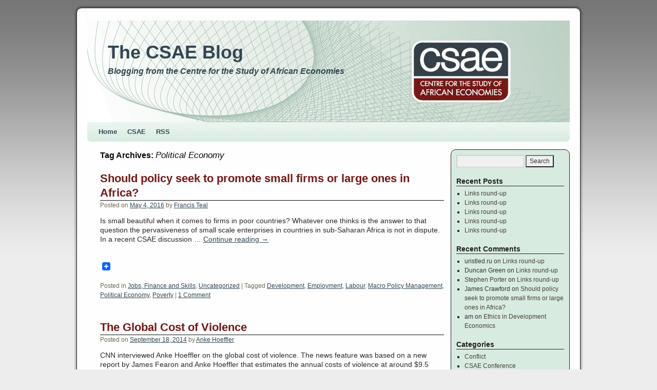

--- FILE ---
content_type: text/html; charset=UTF-8
request_url: https://blogs.csae.ox.ac.uk/tag/political-economy/
body_size: 34686
content:
<!DOCTYPE html>
<html lang="en-GB">
<head>
<meta charset="UTF-8" />
<title>Political Economy | The CSAE Blog</title>
<link rel="profile" href="http://gmpg.org/xfn/11" />
<link rel="stylesheet" type="text/css" media="all" href="https://blogs.csae.ox.ac.uk/wp-content/themes/weaver/style.css" />
<link rel="pingback" href="https://blogs.csae.ox.ac.uk/xmlrpc.php" />
<link rel='dns-prefetch' href='//s.w.org' />
<link rel="alternate" type="application/rss+xml" title="The CSAE Blog &raquo; Feed" href="https://blogs.csae.ox.ac.uk/feed/" />
<link rel="alternate" type="application/rss+xml" title="The CSAE Blog &raquo; Comments Feed" href="https://blogs.csae.ox.ac.uk/comments/feed/" />
<link rel="alternate" type="application/rss+xml" title="The CSAE Blog &raquo; Political Economy Tag Feed" href="https://blogs.csae.ox.ac.uk/tag/political-economy/feed/" />
		<script type="text/javascript">
			window._wpemojiSettings = {"baseUrl":"https:\/\/s.w.org\/images\/core\/emoji\/12.0.0-1\/72x72\/","ext":".png","svgUrl":"https:\/\/s.w.org\/images\/core\/emoji\/12.0.0-1\/svg\/","svgExt":".svg","source":{"concatemoji":"https:\/\/blogs.csae.ox.ac.uk\/wp-includes\/js\/wp-emoji-release.min.js?ver=5.2.23"}};
			!function(e,a,t){var n,r,o,i=a.createElement("canvas"),p=i.getContext&&i.getContext("2d");function s(e,t){var a=String.fromCharCode;p.clearRect(0,0,i.width,i.height),p.fillText(a.apply(this,e),0,0);e=i.toDataURL();return p.clearRect(0,0,i.width,i.height),p.fillText(a.apply(this,t),0,0),e===i.toDataURL()}function c(e){var t=a.createElement("script");t.src=e,t.defer=t.type="text/javascript",a.getElementsByTagName("head")[0].appendChild(t)}for(o=Array("flag","emoji"),t.supports={everything:!0,everythingExceptFlag:!0},r=0;r<o.length;r++)t.supports[o[r]]=function(e){if(!p||!p.fillText)return!1;switch(p.textBaseline="top",p.font="600 32px Arial",e){case"flag":return s([55356,56826,55356,56819],[55356,56826,8203,55356,56819])?!1:!s([55356,57332,56128,56423,56128,56418,56128,56421,56128,56430,56128,56423,56128,56447],[55356,57332,8203,56128,56423,8203,56128,56418,8203,56128,56421,8203,56128,56430,8203,56128,56423,8203,56128,56447]);case"emoji":return!s([55357,56424,55356,57342,8205,55358,56605,8205,55357,56424,55356,57340],[55357,56424,55356,57342,8203,55358,56605,8203,55357,56424,55356,57340])}return!1}(o[r]),t.supports.everything=t.supports.everything&&t.supports[o[r]],"flag"!==o[r]&&(t.supports.everythingExceptFlag=t.supports.everythingExceptFlag&&t.supports[o[r]]);t.supports.everythingExceptFlag=t.supports.everythingExceptFlag&&!t.supports.flag,t.DOMReady=!1,t.readyCallback=function(){t.DOMReady=!0},t.supports.everything||(n=function(){t.readyCallback()},a.addEventListener?(a.addEventListener("DOMContentLoaded",n,!1),e.addEventListener("load",n,!1)):(e.attachEvent("onload",n),a.attachEvent("onreadystatechange",function(){"complete"===a.readyState&&t.readyCallback()})),(n=t.source||{}).concatemoji?c(n.concatemoji):n.wpemoji&&n.twemoji&&(c(n.twemoji),c(n.wpemoji)))}(window,document,window._wpemojiSettings);
		</script>
		<style type="text/css">
img.wp-smiley,
img.emoji {
	display: inline !important;
	border: none !important;
	box-shadow: none !important;
	height: 1em !important;
	width: 1em !important;
	margin: 0 .07em !important;
	vertical-align: -0.1em !important;
	background: none !important;
	padding: 0 !important;
}
</style>
	<link rel='stylesheet' id='weaver-style-sheet-css'  href='https://blogs.csae.ox.ac.uk/wp-content/uploads/weaver-subthemes/style-weaver.css?ver=80' type='text/css' media='all' />
<link rel='stylesheet' id='wp-block-library-css'  href='https://blogs.csae.ox.ac.uk/wp-includes/css/dist/block-library/style.min.css?ver=5.2.23' type='text/css' media='all' />
<link rel='stylesheet' id='wpt-twitter-feed-css'  href='https://blogs.csae.ox.ac.uk/wp-content/plugins/wp-to-twitter/css/twitter-feed.css?ver=5.2.23' type='text/css' media='all' />
<link rel='stylesheet' id='addtoany-css'  href='https://blogs.csae.ox.ac.uk/wp-content/plugins/add-to-any/addtoany.min.css?ver=1.14' type='text/css' media='all' />
<script type='text/javascript' src='https://blogs.csae.ox.ac.uk/wp-includes/js/jquery/jquery.js?ver=1.12.4-wp'></script>
<script type='text/javascript' src='https://blogs.csae.ox.ac.uk/wp-includes/js/jquery/jquery-migrate.min.js?ver=1.4.1'></script>
<script type='text/javascript' src='https://blogs.csae.ox.ac.uk/wp-content/plugins/add-to-any/addtoany.min.js?ver=1.0'></script>
<link rel='https://api.w.org/' href='https://blogs.csae.ox.ac.uk/wp-json/' />
<link rel="EditURI" type="application/rsd+xml" title="RSD" href="https://blogs.csae.ox.ac.uk/xmlrpc.php?rsd" />
<link rel="wlwmanifest" type="application/wlwmanifest+xml" href="https://blogs.csae.ox.ac.uk/wp-includes/wlwmanifest.xml" /> 
<meta name="generator" content="WordPress 5.2.23" />

<script data-cfasync="false">
window.a2a_config=window.a2a_config||{};a2a_config.callbacks=[];a2a_config.overlays=[];a2a_config.templates={};a2a_localize = {
	Share: "Share",
	Save: "Save",
	Subscribe: "Subscribe",
	Email: "Email",
	Bookmark: "Bookmark",
	ShowAll: "Show All",
	ShowLess: "Show less",
	FindServices: "Find service(s)",
	FindAnyServiceToAddTo: "Instantly find any service to add to",
	PoweredBy: "Powered by",
	ShareViaEmail: "Share via email",
	SubscribeViaEmail: "Subscribe via email",
	BookmarkInYourBrowser: "Bookmark in your browser",
	BookmarkInstructions: "Press Ctrl+D or \u2318+D to bookmark this page",
	AddToYourFavorites: "Add to your favourites",
	SendFromWebOrProgram: "Send from any email address or email program",
	EmailProgram: "Email program",
	More: "More&#8230;"
};

(function(d,s,a,b){a=d.createElement(s);b=d.getElementsByTagName(s)[0];a.async=1;a.src="https://static.addtoany.com/menu/page.js";b.parentNode.insertBefore(a,b);})(document,"script");
</script>

<!-- This site is using Weaver 2.2.9 subtheme: Wheat -->
<meta name="description" content=" The CSAE Blog - Blogging from the Centre for the Study of African Economies " />
<meta name="keywords" content="The CSAE Blog blog, The CSAE Blog" />
<!-- Add your own CSS snippets between the style tags. -->
<style type="text/css">
</style>
<!--[if lte IE 7]>
<style type="text/css" media="screen">
div.menu { display:inline !important;}
.menu-add, .menu-add-left {margin-top:-4px !important;}
</style>
<![endif]-->
<!--[if lte IE 8]>
<style type="text/css" media="screen">
#primary, #secondary, #altleft, #altright, #ttw-top-widget, #ttw-bot-widget,
  #ttw-site-top-widget, #ttw-site-bot-widget, #per-page-widget, #wrapper {
  behavior: url(https://blogs.csae.ox.ac.uk/wp-content/themes/weaver/js/PIE/PIE.php); position:relative; }
</style>
<![endif]-->

<!-- End of Weaver options -->
</head>

<body class="archive tag tag-political-economy tag-31">
<div id="wrapper" class="hfeed">
    <div id="header">
    	<div id="masthead">
		<div id="ttw-site-logo"></div>
		<div id="ttw-site-logo-link" onclick="location.href='https://blogs.csae.ox.ac.uk/';" style="cursor:pointer;"></div>
		<div id="site-title" >
		    <span>
			<a href="https://blogs.csae.ox.ac.uk/" title="The CSAE Blog" rel="home">The CSAE Blog</a>
		    </span>
		</div>
		<div id="site-description" >Blogging from the Centre for the Study of African Economies</div>
		<div class="skip-link screen-reader-text"><a href="#content" title="Skip to content">Skip to content</a></div>

	    <div id="branding" role="banner">
			<img src="https://blogs.csae.ox.ac.uk/wp-content/uploads/2012/01/csae_blog11.jpg" width="940" height="198" alt="The CSAE Blog" />
	    </div><!-- #branding -->
	    		<div id="nav-bottom-menu"><div id="access" role="navigation">
<div class="menu"><ul id="menu-standard-menu" class="menu"><li id="menu-item-91" class="menu-item menu-item-type-custom menu-item-object-custom menu-item-home menu-item-91"><a href="//blogs.csae.ox.ac.uk/">Home</a></li>
<li id="menu-item-90" class="menu-item menu-item-type-custom menu-item-object-custom menu-item-90"><a href="//www.csae.ox.ac.uk/">CSAE</a></li>
<li id="menu-item-181" class="menu-item menu-item-type-custom menu-item-object-custom menu-item-181"><a href="//blogs.csae.ox.ac.uk/tag/FP/feed">RSS</a></li>
</ul></div>		</div></div><!-- #access -->
		
	</div><!-- #masthead -->
    </div><!-- #header -->


    <div id="main">
<div id="container" class="container-category tag-page">

			<div id="content" role="main">

	    <h1 id="tag-title" class="page-title">
	    Tag Archives: <span>Political Economy</span>	    </h1>





    	<div id="post-1019" class="post-1019 post type-post status-publish format-standard hentry category-jobs-finance-and-skills category-uncategorized tag-development tag-employment tag-labour tag-macro-policy-management tag-political-economy tag-poverty">
	    <h2 class="entry-title">	<a href="https://blogs.csae.ox.ac.uk/2016/05/should-policy-seek-to-promote-small-firms-or-large-ones-in-africa/" title="Permalink to Should policy seek to promote small firms or large ones in Africa?" rel="bookmark">Should policy seek to promote small firms or large ones in Africa?</a>
</h2>

	            <div class="entry-meta">
<span class="meta-prep meta-prep-author">Posted on</span> <a href="https://blogs.csae.ox.ac.uk/2016/05/should-policy-seek-to-promote-small-firms-or-large-ones-in-africa/" title="09:27" rel="bookmark"><span class="entry-date">May 4, 2016</span></a> <span class="meta-sep">by</span> <span class="author vcard"><a class="url fn n" href="https://blogs.csae.ox.ac.uk/author/francis_teal/" title="View all posts by Francis Teal" rel="author">Francis Teal</a></span>
        </div><!-- .entry-meta -->

		    <div class="entry-summary">
		<p>Is small beautiful when it comes to firms in poor countries? Whatever one thinks is the answer to that question the pervasiveness of small scale enterprises in countries in sub-Saharan Africa is not in dispute. In a recent CSAE discussion &hellip; <a class="more-link" href="https://blogs.csae.ox.ac.uk/2016/05/should-policy-seek-to-promote-small-firms-or-large-ones-in-africa/">Continue reading <span class="meta-nav">&rarr;</span></a></p>
<div class="addtoany_share_save_container addtoany_content addtoany_content_bottom"><div class="a2a_kit a2a_kit_size_32 addtoany_list" data-a2a-url="https://blogs.csae.ox.ac.uk/2016/05/should-policy-seek-to-promote-small-firms-or-large-ones-in-africa/" data-a2a-title="Should policy seek to promote small firms or large ones in Africa?"><a class="a2a_dd addtoany_share_save addtoany_share" href="https://www.addtoany.com/share"><img src="https://static.addtoany.com/buttons/favicon.png" alt="Share"></a></div></div>	    </div><!-- .entry-summary -->
	
	    <div class="entry-utility">
		<span class="cat-links">
		<span class="entry-utility-prep entry-utility-prep-cat-links">Posted in</span> <a href="https://blogs.csae.ox.ac.uk/category/jobs-finance-and-skills/" rel="category tag">Jobs, Finance and Skills</a>, <a href="https://blogs.csae.ox.ac.uk/category/uncategorized/" rel="category tag">Uncategorized</a>		</span>
				<span class="meta-sep meta-sep-bar">|</span>
				<span class="tag-links">
		<span class="entry-utility-prep entry-utility-prep-tag-links">Tagged</span> <a href="https://blogs.csae.ox.ac.uk/tag/development/" rel="tag">Development</a>, <a href="https://blogs.csae.ox.ac.uk/tag/employment/" rel="tag">Employment</a>, <a href="https://blogs.csae.ox.ac.uk/tag/labour/" rel="tag">Labour</a>, <a href="https://blogs.csae.ox.ac.uk/tag/macro-policy-management/" rel="tag">Macro Policy Management</a>, <a href="https://blogs.csae.ox.ac.uk/tag/political-economy/" rel="tag">Political Economy</a>, <a href="https://blogs.csae.ox.ac.uk/tag/poverty/" rel="tag">Poverty</a>		</span>
			<span class="meta-sep meta-sep-bar">|</span>
	    	    <span class="comments-link"><a href="https://blogs.csae.ox.ac.uk/2016/05/should-policy-seek-to-promote-small-firms-or-large-ones-in-africa/#comments">1 Comment</a></span>
	</div><!-- .entry-utility -->
	</div><!-- #post-## -->
	
    	<div id="post-824" class="post-824 post type-post status-publish format-standard hentry category-uncategorized tag-civil-war tag-conflict tag-development tag-electoral-violence tag-political-economy tag-violence tag-war">
	    <h2 class="entry-title">	<a href="https://blogs.csae.ox.ac.uk/2014/09/the-global-cost-of-violence/" title="Permalink to The Global Cost of Violence" rel="bookmark">The Global Cost of Violence</a>
</h2>

	            <div class="entry-meta">
<span class="meta-prep meta-prep-author">Posted on</span> <a href="https://blogs.csae.ox.ac.uk/2014/09/the-global-cost-of-violence/" title="09:14" rel="bookmark"><span class="entry-date">September 18, 2014</span></a> <span class="meta-sep">by</span> <span class="author vcard"><a class="url fn n" href="https://blogs.csae.ox.ac.uk/author/anke_hoeffler/" title="View all posts by Anke Hoeffler" rel="author">Anke Hoeffler</a></span>
        </div><!-- .entry-meta -->

		    <div class="entry-summary">
		<p>CNN interviewed Anke Hoeffler on the global cost of violence. The news feature was based on a new report by James Fearon and Anke Hoeffler that estimates the annual costs of violence at around $9.5 trillion, which is about 11 &hellip; <a class="more-link" href="https://blogs.csae.ox.ac.uk/2014/09/the-global-cost-of-violence/">Continue reading <span class="meta-nav">&rarr;</span></a></p>
<div class="addtoany_share_save_container addtoany_content addtoany_content_bottom"><div class="a2a_kit a2a_kit_size_32 addtoany_list" data-a2a-url="https://blogs.csae.ox.ac.uk/2014/09/the-global-cost-of-violence/" data-a2a-title="The Global Cost of Violence"><a class="a2a_dd addtoany_share_save addtoany_share" href="https://www.addtoany.com/share"><img src="https://static.addtoany.com/buttons/favicon.png" alt="Share"></a></div></div>	    </div><!-- .entry-summary -->
	
	    <div class="entry-utility">
		<span class="cat-links">
		<span class="entry-utility-prep entry-utility-prep-cat-links">Posted in</span> <a href="https://blogs.csae.ox.ac.uk/category/uncategorized/" rel="category tag">Uncategorized</a>		</span>
				<span class="meta-sep meta-sep-bar">|</span>
				<span class="tag-links">
		<span class="entry-utility-prep entry-utility-prep-tag-links">Tagged</span> <a href="https://blogs.csae.ox.ac.uk/tag/civil-war/" rel="tag">civil war</a>, <a href="https://blogs.csae.ox.ac.uk/tag/conflict/" rel="tag">Conflict</a>, <a href="https://blogs.csae.ox.ac.uk/tag/development/" rel="tag">Development</a>, <a href="https://blogs.csae.ox.ac.uk/tag/electoral-violence/" rel="tag">Electoral violence</a>, <a href="https://blogs.csae.ox.ac.uk/tag/political-economy/" rel="tag">Political Economy</a>, <a href="https://blogs.csae.ox.ac.uk/tag/violence/" rel="tag">Violence</a>, <a href="https://blogs.csae.ox.ac.uk/tag/war/" rel="tag">War</a>		</span>
			<span class="meta-sep meta-sep-bar">|</span>
	    	    <span class="comments-link"><span>Comments Off<span class="screen-reader-text"> on The Global Cost of Violence</span></span></span>
	</div><!-- .entry-utility -->
	</div><!-- #post-## -->
	
    	<div id="post-343" class="post-343 post type-post status-publish format-standard hentry category-institutions-and-growth tag-conflict tag-growth tag-political-economy">
	    <h2 class="entry-title">	<a href="https://blogs.csae.ox.ac.uk/2013/02/economic-shocks-and-conflict-where-is-the-literature-headed/" title="Permalink to Economic shocks and conflict: where is the literature headed?" rel="bookmark">Economic shocks and conflict: where is the literature headed?</a>
</h2>

	            <div class="entry-meta">
<span class="meta-prep meta-prep-author">Posted on</span> <a href="https://blogs.csae.ox.ac.uk/2013/02/economic-shocks-and-conflict-where-is-the-literature-headed/" title="13:47" rel="bookmark"><span class="entry-date">February 18, 2013</span></a> <span class="meta-sep">by</span> <span class="author vcard"><a class="url fn n" href="https://blogs.csae.ox.ac.uk/author/james_fenske/" title="View all posts by James Fenske" rel="author">James Fenske</a></span>
        </div><!-- .entry-meta -->

		    <div class="entry-summary">
		<p>I received news this weekend that the keynote speech for the upcoming CSAE conference will be on “Conflict, climate and economic development in Africa.” The speaker will be Berkley’s Ted Miguel. If you didn’t have a reason to attend the &hellip; <a class="more-link" href="https://blogs.csae.ox.ac.uk/2013/02/economic-shocks-and-conflict-where-is-the-literature-headed/">Continue reading <span class="meta-nav">&rarr;</span></a></p>
<div class="addtoany_share_save_container addtoany_content addtoany_content_bottom"><div class="a2a_kit a2a_kit_size_32 addtoany_list" data-a2a-url="https://blogs.csae.ox.ac.uk/2013/02/economic-shocks-and-conflict-where-is-the-literature-headed/" data-a2a-title="Economic shocks and conflict: where is the literature headed?"><a class="a2a_dd addtoany_share_save addtoany_share" href="https://www.addtoany.com/share"><img src="https://static.addtoany.com/buttons/favicon.png" alt="Share"></a></div></div>	    </div><!-- .entry-summary -->
	
	    <div class="entry-utility">
		<span class="cat-links">
		<span class="entry-utility-prep entry-utility-prep-cat-links">Posted in</span> <a href="https://blogs.csae.ox.ac.uk/category/institutions-and-growth/" rel="category tag">Institutions and Growth</a>		</span>
				<span class="meta-sep meta-sep-bar">|</span>
				<span class="tag-links">
		<span class="entry-utility-prep entry-utility-prep-tag-links">Tagged</span> <a href="https://blogs.csae.ox.ac.uk/tag/conflict/" rel="tag">Conflict</a>, <a href="https://blogs.csae.ox.ac.uk/tag/growth/" rel="tag">Growth</a>, <a href="https://blogs.csae.ox.ac.uk/tag/political-economy/" rel="tag">Political Economy</a>		</span>
			<span class="meta-sep meta-sep-bar">|</span>
	    	    <span class="comments-link"><span>Comments Off<span class="screen-reader-text"> on Economic shocks and conflict: where is the literature headed?</span></span></span>
	</div><!-- .entry-utility -->
	</div><!-- #post-## -->
	
    	<div id="post-329" class="post-329 post type-post status-publish format-standard hentry category-institutions-and-growth tag-conflict tag-ethnicity tag-growth tag-inequality tag-political-economy">
	    <h2 class="entry-title">	<a href="https://blogs.csae.ox.ac.uk/2013/01/is-ethnicity-deep/" title="Permalink to Is ethnicity deep?" rel="bookmark">Is ethnicity deep?</a>
</h2>

	            <div class="entry-meta">
<span class="meta-prep meta-prep-author">Posted on</span> <a href="https://blogs.csae.ox.ac.uk/2013/01/is-ethnicity-deep/" title="18:21" rel="bookmark"><span class="entry-date">January 21, 2013</span></a> <span class="meta-sep">by</span> <span class="author vcard"><a class="url fn n" href="https://blogs.csae.ox.ac.uk/author/james_fenske/" title="View all posts by James Fenske" rel="author">James Fenske</a></span>
        </div><!-- .entry-meta -->

		    <div class="entry-summary">
		<p>I am teaching a short module in the M.Sc. In Economics for Development this term on “deep roots” of economic development. Enrico Spolaore and Romain Wacziarg provide an excellent summary of this literature here. One half of one of one &hellip; <a class="more-link" href="https://blogs.csae.ox.ac.uk/2013/01/is-ethnicity-deep/">Continue reading <span class="meta-nav">&rarr;</span></a></p>
<div class="addtoany_share_save_container addtoany_content addtoany_content_bottom"><div class="a2a_kit a2a_kit_size_32 addtoany_list" data-a2a-url="https://blogs.csae.ox.ac.uk/2013/01/is-ethnicity-deep/" data-a2a-title="Is ethnicity deep?"><a class="a2a_dd addtoany_share_save addtoany_share" href="https://www.addtoany.com/share"><img src="https://static.addtoany.com/buttons/favicon.png" alt="Share"></a></div></div>	    </div><!-- .entry-summary -->
	
	    <div class="entry-utility">
		<span class="cat-links">
		<span class="entry-utility-prep entry-utility-prep-cat-links">Posted in</span> <a href="https://blogs.csae.ox.ac.uk/category/institutions-and-growth/" rel="category tag">Institutions and Growth</a>		</span>
				<span class="meta-sep meta-sep-bar">|</span>
				<span class="tag-links">
		<span class="entry-utility-prep entry-utility-prep-tag-links">Tagged</span> <a href="https://blogs.csae.ox.ac.uk/tag/conflict/" rel="tag">Conflict</a>, <a href="https://blogs.csae.ox.ac.uk/tag/ethnicity/" rel="tag">Ethnicity</a>, <a href="https://blogs.csae.ox.ac.uk/tag/growth/" rel="tag">Growth</a>, <a href="https://blogs.csae.ox.ac.uk/tag/inequality/" rel="tag">Inequality</a>, <a href="https://blogs.csae.ox.ac.uk/tag/political-economy/" rel="tag">Political Economy</a>		</span>
			<span class="meta-sep meta-sep-bar">|</span>
	    	    <span class="comments-link"><a href="https://blogs.csae.ox.ac.uk/2013/01/is-ethnicity-deep/#comments">3 Comments</a></span>
	</div><!-- .entry-utility -->
	</div><!-- #post-## -->
	

	    </div><!-- #content -->
	    	</div><!-- #container -->

	<div id="primary" class="widget-area" role="complementary">
	    <ul class="xoxo">
<li id="search-2" class="widget-container widget_search"><form role="search" method="get" id="searchform" class="searchform" action="https://blogs.csae.ox.ac.uk/">
				<div>
					<label class="screen-reader-text" for="s">Search for:</label>
					<input type="text" value="" name="s" id="s" />
					<input type="submit" id="searchsubmit" value="Search" />
				</div>
			</form></li>		<li id="recent-posts-2" class="widget-container widget_recent_entries">		<h3 class="widget-title">Recent Posts</h3>		<ul>
											<li>
					<a href="https://blogs.csae.ox.ac.uk/2021/03/links-round-up-217/">Links round-up</a>
									</li>
											<li>
					<a href="https://blogs.csae.ox.ac.uk/2021/03/links-round-up-216/">Links round-up</a>
									</li>
											<li>
					<a href="https://blogs.csae.ox.ac.uk/2021/03/links-round-up-215/">Links round-up</a>
									</li>
											<li>
					<a href="https://blogs.csae.ox.ac.uk/2021/02/links-round-up-214/">Links round-up</a>
									</li>
											<li>
					<a href="https://blogs.csae.ox.ac.uk/2021/02/links-round-up-213/">Links round-up</a>
									</li>
					</ul>
		</li><li id="recent-comments-2" class="widget-container widget_recent_comments"><h3 class="widget-title">Recent Comments</h3><ul id="recentcomments"><li class="recentcomments"><span class="comment-author-link">uristled.ru</span> on <a href="https://blogs.csae.ox.ac.uk/2021/01/links-round-up-209/#comment-37068">Links round-up</a></li><li class="recentcomments"><span class="comment-author-link">Duncan Green</span> on <a href="https://blogs.csae.ox.ac.uk/2017/05/links-round-up-48/#comment-34418">Links round-up</a></li><li class="recentcomments"><span class="comment-author-link"><a href='http://stephenporter.org' rel='external nofollow' class='url'>Stephen Porter</a></span> on <a href="https://blogs.csae.ox.ac.uk/2016/05/links-round-up-9/#comment-30735">Links round-up</a></li><li class="recentcomments"><span class="comment-author-link">James Crawford</span> on <a href="https://blogs.csae.ox.ac.uk/2016/05/should-policy-seek-to-promote-small-firms-or-large-ones-in-africa/#comment-30379">Should policy seek to promote small firms or large ones in Africa?</a></li><li class="recentcomments"><span class="comment-author-link">am</span> on <a href="https://blogs.csae.ox.ac.uk/2015/11/ethics-in-development-economics/#comment-27655">Ethics in Development Economics</a></li></ul></li><li id="categories-2" class="widget-container widget_categories"><h3 class="widget-title">Categories</h3>		<ul>
				<li class="cat-item cat-item-86"><a href="https://blogs.csae.ox.ac.uk/category/conflict/">Conflict</a>
</li>
	<li class="cat-item cat-item-95"><a href="https://blogs.csae.ox.ac.uk/category/csae-conference/">CSAE Conference</a>
</li>
	<li class="cat-item cat-item-4"><a href="https://blogs.csae.ox.ac.uk/category/institutions-and-growth/">Institutions and Growth</a>
</li>
	<li class="cat-item cat-item-5"><a href="https://blogs.csae.ox.ac.uk/category/jobs-finance-and-skills/">Jobs, Finance and Skills</a>
</li>
	<li class="cat-item cat-item-110"><a href="https://blogs.csae.ox.ac.uk/category/links-round-up/">Links round-up</a>
</li>
	<li class="cat-item cat-item-32"><a href="https://blogs.csae.ox.ac.uk/category/news-and-updates/">News and Updates</a>
</li>
	<li class="cat-item cat-item-6"><a href="https://blogs.csae.ox.ac.uk/category/protecting-the-poor/">Policies to Protect the Poor</a>
</li>
	<li class="cat-item cat-item-1"><a href="https://blogs.csae.ox.ac.uk/category/uncategorized/">Uncategorized</a>
</li>
	<li class="cat-item cat-item-122"><a href="https://blogs.csae.ox.ac.uk/category/welfare-and-behaviour/">Welfare and Behaviour</a>
</li>
		</ul>
			</li><li id="archives-2" class="widget-container widget_archive"><h3 class="widget-title">Archives</h3>		<label class="screen-reader-text" for="archives-dropdown-2">Archives</label>
		<select id="archives-dropdown-2" name="archive-dropdown">
			
			<option value="">Select Month</option>
				<option value='https://blogs.csae.ox.ac.uk/2021/03/'> March 2021 &nbsp;(3)</option>
	<option value='https://blogs.csae.ox.ac.uk/2021/02/'> February 2021 &nbsp;(3)</option>
	<option value='https://blogs.csae.ox.ac.uk/2021/01/'> January 2021 &nbsp;(3)</option>
	<option value='https://blogs.csae.ox.ac.uk/2020/12/'> December 2020 &nbsp;(3)</option>
	<option value='https://blogs.csae.ox.ac.uk/2020/11/'> November 2020 &nbsp;(4)</option>
	<option value='https://blogs.csae.ox.ac.uk/2020/10/'> October 2020 &nbsp;(5)</option>
	<option value='https://blogs.csae.ox.ac.uk/2020/08/'> August 2020 &nbsp;(4)</option>
	<option value='https://blogs.csae.ox.ac.uk/2020/07/'> July 2020 &nbsp;(5)</option>
	<option value='https://blogs.csae.ox.ac.uk/2020/06/'> June 2020 &nbsp;(4)</option>
	<option value='https://blogs.csae.ox.ac.uk/2020/05/'> May 2020 &nbsp;(5)</option>
	<option value='https://blogs.csae.ox.ac.uk/2020/04/'> April 2020 &nbsp;(4)</option>
	<option value='https://blogs.csae.ox.ac.uk/2020/03/'> March 2020 &nbsp;(4)</option>
	<option value='https://blogs.csae.ox.ac.uk/2020/02/'> February 2020 &nbsp;(4)</option>
	<option value='https://blogs.csae.ox.ac.uk/2020/01/'> January 2020 &nbsp;(4)</option>
	<option value='https://blogs.csae.ox.ac.uk/2019/12/'> December 2019 &nbsp;(2)</option>
	<option value='https://blogs.csae.ox.ac.uk/2019/11/'> November 2019 &nbsp;(4)</option>
	<option value='https://blogs.csae.ox.ac.uk/2019/10/'> October 2019 &nbsp;(4)</option>
	<option value='https://blogs.csae.ox.ac.uk/2019/09/'> September 2019 &nbsp;(4)</option>
	<option value='https://blogs.csae.ox.ac.uk/2019/08/'> August 2019 &nbsp;(5)</option>
	<option value='https://blogs.csae.ox.ac.uk/2019/07/'> July 2019 &nbsp;(2)</option>
	<option value='https://blogs.csae.ox.ac.uk/2019/06/'> June 2019 &nbsp;(3)</option>
	<option value='https://blogs.csae.ox.ac.uk/2019/05/'> May 2019 &nbsp;(3)</option>
	<option value='https://blogs.csae.ox.ac.uk/2019/04/'> April 2019 &nbsp;(3)</option>
	<option value='https://blogs.csae.ox.ac.uk/2019/03/'> March 2019 &nbsp;(7)</option>
	<option value='https://blogs.csae.ox.ac.uk/2019/02/'> February 2019 &nbsp;(4)</option>
	<option value='https://blogs.csae.ox.ac.uk/2019/01/'> January 2019 &nbsp;(2)</option>
	<option value='https://blogs.csae.ox.ac.uk/2018/12/'> December 2018 &nbsp;(3)</option>
	<option value='https://blogs.csae.ox.ac.uk/2018/11/'> November 2018 &nbsp;(4)</option>
	<option value='https://blogs.csae.ox.ac.uk/2018/10/'> October 2018 &nbsp;(5)</option>
	<option value='https://blogs.csae.ox.ac.uk/2018/09/'> September 2018 &nbsp;(2)</option>
	<option value='https://blogs.csae.ox.ac.uk/2018/08/'> August 2018 &nbsp;(4)</option>
	<option value='https://blogs.csae.ox.ac.uk/2018/07/'> July 2018 &nbsp;(4)</option>
	<option value='https://blogs.csae.ox.ac.uk/2018/06/'> June 2018 &nbsp;(5)</option>
	<option value='https://blogs.csae.ox.ac.uk/2018/05/'> May 2018 &nbsp;(3)</option>
	<option value='https://blogs.csae.ox.ac.uk/2018/04/'> April 2018 &nbsp;(4)</option>
	<option value='https://blogs.csae.ox.ac.uk/2018/03/'> March 2018 &nbsp;(7)</option>
	<option value='https://blogs.csae.ox.ac.uk/2018/02/'> February 2018 &nbsp;(5)</option>
	<option value='https://blogs.csae.ox.ac.uk/2018/01/'> January 2018 &nbsp;(3)</option>
	<option value='https://blogs.csae.ox.ac.uk/2017/12/'> December 2017 &nbsp;(4)</option>
	<option value='https://blogs.csae.ox.ac.uk/2017/11/'> November 2017 &nbsp;(5)</option>
	<option value='https://blogs.csae.ox.ac.uk/2017/10/'> October 2017 &nbsp;(6)</option>
	<option value='https://blogs.csae.ox.ac.uk/2017/09/'> September 2017 &nbsp;(3)</option>
	<option value='https://blogs.csae.ox.ac.uk/2017/08/'> August 2017 &nbsp;(5)</option>
	<option value='https://blogs.csae.ox.ac.uk/2017/07/'> July 2017 &nbsp;(5)</option>
	<option value='https://blogs.csae.ox.ac.uk/2017/06/'> June 2017 &nbsp;(2)</option>
	<option value='https://blogs.csae.ox.ac.uk/2017/05/'> May 2017 &nbsp;(4)</option>
	<option value='https://blogs.csae.ox.ac.uk/2017/04/'> April 2017 &nbsp;(5)</option>
	<option value='https://blogs.csae.ox.ac.uk/2017/03/'> March 2017 &nbsp;(20)</option>
	<option value='https://blogs.csae.ox.ac.uk/2017/02/'> February 2017 &nbsp;(4)</option>
	<option value='https://blogs.csae.ox.ac.uk/2017/01/'> January 2017 &nbsp;(4)</option>
	<option value='https://blogs.csae.ox.ac.uk/2016/12/'> December 2016 &nbsp;(5)</option>
	<option value='https://blogs.csae.ox.ac.uk/2016/10/'> October 2016 &nbsp;(3)</option>
	<option value='https://blogs.csae.ox.ac.uk/2016/09/'> September 2016 &nbsp;(5)</option>
	<option value='https://blogs.csae.ox.ac.uk/2016/08/'> August 2016 &nbsp;(4)</option>
	<option value='https://blogs.csae.ox.ac.uk/2016/07/'> July 2016 &nbsp;(5)</option>
	<option value='https://blogs.csae.ox.ac.uk/2016/06/'> June 2016 &nbsp;(4)</option>
	<option value='https://blogs.csae.ox.ac.uk/2016/05/'> May 2016 &nbsp;(6)</option>
	<option value='https://blogs.csae.ox.ac.uk/2016/04/'> April 2016 &nbsp;(5)</option>
	<option value='https://blogs.csae.ox.ac.uk/2016/03/'> March 2016 &nbsp;(4)</option>
	<option value='https://blogs.csae.ox.ac.uk/2016/01/'> January 2016 &nbsp;(2)</option>
	<option value='https://blogs.csae.ox.ac.uk/2015/12/'> December 2015 &nbsp;(1)</option>
	<option value='https://blogs.csae.ox.ac.uk/2015/11/'> November 2015 &nbsp;(2)</option>
	<option value='https://blogs.csae.ox.ac.uk/2015/10/'> October 2015 &nbsp;(1)</option>
	<option value='https://blogs.csae.ox.ac.uk/2015/06/'> June 2015 &nbsp;(1)</option>
	<option value='https://blogs.csae.ox.ac.uk/2015/04/'> April 2015 &nbsp;(2)</option>
	<option value='https://blogs.csae.ox.ac.uk/2015/03/'> March 2015 &nbsp;(1)</option>
	<option value='https://blogs.csae.ox.ac.uk/2015/02/'> February 2015 &nbsp;(1)</option>
	<option value='https://blogs.csae.ox.ac.uk/2014/12/'> December 2014 &nbsp;(1)</option>
	<option value='https://blogs.csae.ox.ac.uk/2014/10/'> October 2014 &nbsp;(3)</option>
	<option value='https://blogs.csae.ox.ac.uk/2014/09/'> September 2014 &nbsp;(1)</option>
	<option value='https://blogs.csae.ox.ac.uk/2014/08/'> August 2014 &nbsp;(1)</option>
	<option value='https://blogs.csae.ox.ac.uk/2014/07/'> July 2014 &nbsp;(1)</option>
	<option value='https://blogs.csae.ox.ac.uk/2014/06/'> June 2014 &nbsp;(2)</option>
	<option value='https://blogs.csae.ox.ac.uk/2014/04/'> April 2014 &nbsp;(3)</option>
	<option value='https://blogs.csae.ox.ac.uk/2014/03/'> March 2014 &nbsp;(3)</option>
	<option value='https://blogs.csae.ox.ac.uk/2014/02/'> February 2014 &nbsp;(1)</option>
	<option value='https://blogs.csae.ox.ac.uk/2013/12/'> December 2013 &nbsp;(2)</option>
	<option value='https://blogs.csae.ox.ac.uk/2013/11/'> November 2013 &nbsp;(5)</option>
	<option value='https://blogs.csae.ox.ac.uk/2013/10/'> October 2013 &nbsp;(1)</option>
	<option value='https://blogs.csae.ox.ac.uk/2013/09/'> September 2013 &nbsp;(1)</option>
	<option value='https://blogs.csae.ox.ac.uk/2013/08/'> August 2013 &nbsp;(1)</option>
	<option value='https://blogs.csae.ox.ac.uk/2013/07/'> July 2013 &nbsp;(2)</option>
	<option value='https://blogs.csae.ox.ac.uk/2013/06/'> June 2013 &nbsp;(1)</option>
	<option value='https://blogs.csae.ox.ac.uk/2013/05/'> May 2013 &nbsp;(1)</option>
	<option value='https://blogs.csae.ox.ac.uk/2013/04/'> April 2013 &nbsp;(1)</option>
	<option value='https://blogs.csae.ox.ac.uk/2013/03/'> March 2013 &nbsp;(5)</option>
	<option value='https://blogs.csae.ox.ac.uk/2013/02/'> February 2013 &nbsp;(2)</option>
	<option value='https://blogs.csae.ox.ac.uk/2013/01/'> January 2013 &nbsp;(1)</option>
	<option value='https://blogs.csae.ox.ac.uk/2012/11/'> November 2012 &nbsp;(1)</option>
	<option value='https://blogs.csae.ox.ac.uk/2012/09/'> September 2012 &nbsp;(3)</option>
	<option value='https://blogs.csae.ox.ac.uk/2012/06/'> June 2012 &nbsp;(2)</option>
	<option value='https://blogs.csae.ox.ac.uk/2012/05/'> May 2012 &nbsp;(1)</option>
	<option value='https://blogs.csae.ox.ac.uk/2012/03/'> March 2012 &nbsp;(2)</option>
	<option value='https://blogs.csae.ox.ac.uk/2012/02/'> February 2012 &nbsp;(1)</option>
	<option value='https://blogs.csae.ox.ac.uk/2011/12/'> December 2011 &nbsp;(2)</option>

		</select>

<script type='text/javascript'>
/* <![CDATA[ */
(function() {
	var dropdown = document.getElementById( "archives-dropdown-2" );
	function onSelectChange() {
		if ( dropdown.options[ dropdown.selectedIndex ].value !== '' ) {
			document.location.href = this.options[ this.selectedIndex ].value;
		}
	}
	dropdown.onchange = onSelectChange;
})();
/* ]]> */
</script>

		</li>	</ul>
	</div><!-- #primary .widget-area -->
    </div><!-- #main -->
    	<div id="footer">
		<div id="colophon">

<table id='ttw_ftable'><tr>
 <td id='ttw_ftdl'><div id="site-info">
 &copy; 2026 - <a href="https://blogs.csae.ox.ac.uk/" title="The CSAE Blog" rel="home">The CSAE Blog</a>
 </div></td>  <td id='ttw_ftdr'><div id="site-generator">
  <a href="http://wordpress.org/" title="Semantic Personal Publishing Platform" rel="generator">Proudly powered by WordPress.</a>
 Weaver by WeaverTheme.com
 </div></td> </tr></table>
		</div><!-- #colophon -->
	</div><!-- #footer -->
    </div><!-- #wrapper -->


<script type='text/javascript' src='https://blogs.csae.ox.ac.uk/wp-includes/js/wp-embed.min.js?ver=5.2.23'></script>
<!--stats_footer_test--><script src="https://stats.wordpress.com/e-202603.js" type="text/javascript"></script>
<script type="text/javascript">
st_go({blog:'32532289',v:'ext',post:'0'});
var load_cmc = function(){linktracker_init(32532289,0,2);};
if ( typeof addLoadEvent != 'undefined' ) addLoadEvent(load_cmc);
else load_cmc();
</script>
</body>
</html>


--- FILE ---
content_type: text/css
request_url: https://blogs.csae.ox.ac.uk/wp-content/uploads/weaver-subthemes/style-weaver.css?ver=80
body_size: 9262
content:
/* WARNING: Do not edit this file. It is dynamically generated. Any edits you make will be overwritten. */
/* This file generated using Weaver 2.2.9 subtheme: Wheat */
/* General Options */
#main {padding: 15px 0 0 0;}
#access, #access li ul ul > a, #access2, #access2 li ul ul > a, #access3, #access3 li ul ul > a {font-weight:bold;}
body, input, textarea, .page-title span, .pingback a.url {font-family: "Helvetica Neue", Arial, Helvetica, sans-serif;}
body {background-image: url(/wp-content/themes/weaver/images/gr.png); background-attachment: scroll; background-repeat: repeat-x;}
#access, #access2, #access3 { background-image: url(/wp-content/themes/weaver/images/weaver/fade.png);}
#access ul ul a, #access li:hover > a, #access ul ul :hover > a { background-image: url(/wp-content/themes/weaver/images/weaver/fadeup.png);}
#access2 ul ul a, #access2 li:hover > a, #access2 ul ul :hover > a { background-image: url(/wp-content/themes/weaver/images/weaver/fadeup.png);}
#access3 ul ul a, #access3 li:hover > a, #access3 ul ul :hover > a { background-image: url(/wp-content/themes/weaver/images/weaver/fadeup.png);}
#site-description {font-size:130%; font-weight:bold;}#content {font-size: 120%; line-height: 125%; }
#comments {font-size: 90%; line-height: 90%; }
#wrapper {border: 1px solid #222222; padding-right: 20px; margin-top: 15px; margin-bottom: 15px;}
#header {margin-top: 0px;}
#primary, #secondary, #altleft, #altright, #altleft, #altright {border: 1px solid #222222;}
#ttw-top-widget, #ttw-bot-widget, #ttw-site-top-widget, #ttw-site-bot-widget, #per-page-widget {border: 1px solid #222222;}
#container, #primary, #secondary, #altleft, #altright, #ttw-top-widget, #ttw-bot-widget,
  #ttw-site-top-widget, #ttw-site-bot-widget, #per-page-widget {-moz-border-radius: 10px; -webkit-border-radius: 10px; border-radius: 10px;}
#access {-moz-border-radius-bottomleft: 7px; -moz-border-radius-bottomright: 7px;
 -webkit-border-bottom-left-radius: 7px; -webkit-border-bottom-right-radius: 7px;border-bottom-left-radius: 7px; border-bottom-right-radius: 7px;}
#access2 {-moz-border-radius-topleft: 7px; -moz-border-radius-topright: 7px;
 -webkit-border-top-left-radius: 7px; -webkit-border-top-right-radius: 7px;border-top-left-radius: 7px; border-top-right-radius: 7px;}
#wrapper {-moz-border-radius: 10px; -webkit-border-radius: 10px; border-radius: 10px; margin-top: 15px; margin-bottom: 15px;}
#access a, #access2 a, #access3 a { padding-left:10px; padding-right:10px;}
/* Sidebar arrangement */
/* Color and custom CSS */
#site-title {left:0px; position: absolute; margin-left: 40px; margin-top: 44px;z-index:20;}
#site-description {left:0px; width:50%; text-align:left; clear: both; float: left; position:absolute; margin-left: 40px; margin-top: 90px; z-index:20;}
body {background-color: #EDEDED;}
#container {background-color: transparent;}
#content {background-color: transparent;}
#content, #content input, #content textarea {color: #292929;}
#site-description {color: #324652;}
#footer {background-color: #D8EBE0;}
#colophon { border-top: 4px solid #919E97 ;  }
#first,#second, #third, #fourth {background-color: transparent;padding-left: 10px; padding-top: 10px; margin-bottom: 5px;}
#header {background-color: transparent;}
.entry-title {border-bottom: 1px solid #0A0A0A;}
hr {background-color: #AB9B7D;}
.page-title a:link {color: #324652;}
.entry-meta a:link {color: #324652;}
.entry-utility a:link {color: #324652;}
.navigation a:link {color: #324652;}
.comment-meta a:link {color: #324652;}
.reply a:link, a.comment-edit-link:link {color: #324652;}
.page-title a:visited {color: #324652;}
.entry-meta a:visited {color: #324652;}
.entry-utility a:visited {color: #324652;}
.navigation a:visited {color: #324652;}
.comment-meta a:visited {color: #324652;}
.reply a:visited, a.comment-edit-link:visited {color: #324652;}
.page-title a:active, .page-title a:hover {color: #C91640;}
.entry-meta a:hover, .entry-meta a:active {color: #C91640;}
.entry-utility a:hover, .entry-utility a:active {color: #C91640;}
.navigation a:active, .navigation a:hover {color: #C91640;}
.comment-meta a:active, .comment-meta a:hover {color: #C91640;}
.reply a:active, a.comment-edit-link:active, .reply a:hover, a.comment-edit-link:hover {color: #C91640;}
#comments .pingback p {color: #706752;}
#respond label, #respond dt, #respond dd {color: #706752;}
.entry-meta, .entry-content label, .entry-utility {color: #706752;}
#content .wp-caption, #content .gallery .gallery-caption {color: #706752;}
.navigation {color: #706752;}
.entry-format {color: default-style-color!important;}
.entry-meta {background-color: transparent;}
.entry-utility {background-color: transparent;}
input[type="text"], textarea, input[type="submit"], ins {background-color: #F0F0F0;}
a:link {color: #324652;}
a:visited {color: #577A8F;}
a:active, a:hover {color: #C91640;}
#main {background-color: transparent;}
#content .wp-caption p.wp-caption-text, #content .gallery .gallery-caption {color: #333333;}
#content .size-full, #content .size-large, #content .size-medium, #content .size-thumbnail,#content .size-thumbnail {background-color: transparent;}
#content .wp-caption p.wp-caption-text,
#content .wp-caption .size-full, #content .wp-caption .size-large, #content .wp-caption .size-medium,
#content .wp-caption .size-thumbnail, #content .wp-caption .size-thumbnail {background-color: #F1F1F1;}
#access, #access2, #access3 {background-color: #D8EBE0;}
#access ul li.current_page_item > a, #access ul li.current-menu-ancestor > a,
#access ul li.current-menu-item > a, #access ul li.current-menu-parent > a {color: #324652;}
#access2 ul li.current_page_item > a, #access2 ul li.current-menu-ancestor > a,
#access2 ul li.current-menu-item > a, #access2 ul li.current-menu-parent > a {color: #324652;}
#access3 ul li.current_page_item > a, #access3 ul li.current-menu-ancestor > a,
#access3 ul li.current-menu-item > a, #access3 ul li.current-menu-parent > a {color: #324652;}
#access li:hover > a, #access ul ul :hover > a {color: #F0EBE0;}
#access2 li:hover > a, #access2 ul ul :hover > a {color: #F0EBE0;}
#access3 li:hover > a, #access3 ul ul :hover > a {color: #F0EBE0;}
#access ul ul a, #access li:hover > a, #access ul ul :hover > a  {background-color: #B7C7BE;}
#access2 ul ul a, #access2 li:hover > a, #access2 ul ul :hover > a  {background-color: #B7C7BE;}
#access3 ul ul a, #access3 li:hover > a, #access3 ul ul :hover > a  {background-color: #B7C7BE;}
#access a, #access2 a, #access3 a {color: #324652;}
#wrapper {background-color: #FEFEFE;}
.entry-title a:link {color: #761916;}
.widget_rss a.rsswidget:link {color: #761916;}
.entry-title a:visited {color: #761916;}
.widget_rss a.rsswidget:visited {color: #761916;}
.entry-title a:active, .entry-title a:hover {color: #C91640;}
.widget_rss a.rsswidget:active, .widget_rss a.rsswidget:hover {color: #C91640;}
.post {background-color: transparent;}
#primary {background-color: #D8EBE0;padding-left: 10px; padding-top: 10px; margin-bottom: 5px;}
#secondary {background-color: #D8EBE0;padding-left: 10px; padding-top: 10px; margin-bottom: 5px;}
#altright, #altleft {background-color: #D8EBE0;padding-left: 10px; padding-top: 10px; margin-bottom: 5px;}
.home .sticky, #entry-author-info, #container.page-with-posts .sticky {background-color: #E6DCC8;}
#content h1, #content h2, #content h3, #content h4, #content h5, #content h6, #content dt, #content th {color: #0A0A0A;}
h1, h2, h3, h4, h5, h6 {color: #0A0A0A;}
.page-title {color: #0A0A0A;}
.page-link {color: #0A0A0A;}
#entry-author-info h2 {color: #0A0A0A;}
h3#comments-title, h3#reply-title {color: #0A0A0A;}
.comment-author cite {color: #0A0A0A;}
.entry-content fieldset legend {color: #0A0A0A;}
#content .entry-title {color: #0A0A0A;}
#site-title a { color: #324652; }
#ttw-top-widget, #ttw-bot-widget, #ttw-site-top-widget, #ttw-site-bot-widget, #per-page-widget {background-color: #D8EBE0;padding-left: 10px; padding-top: 10px; margin-bottom: 10px;}
table { border-collapse:collapse;border-spacing:0;}
th { text-align:left; padding:4px 4px; }
td { margin:0;padding:4px 4px; }
#content table { border: 2px solid #AAA; text-align: left; margin: auto; margin-bottom: 5px; width: auto; }
#content tr th, #content thead th { color: inherit; background-color: rgba(0,0,0,.1); font-size: medium;
   font-weight: normal; line-height: normal; padding: 5px 10px; }
#content tr td { border: 1px solid #AAA; padding: 5px 10px; }
#content tr.odd td { background: inherit; }
.widget-area {color: #333333;}
.widget-title {border-bottom: 1px solid #222222; margin-bottom:5px;}
.widget-container {background-color: transparent;}
.widget-title {color: #222222;}
.widget_search label {color: #222222;}
#wp-calendar caption {color: #222222;}
#primary a:link, #secondary a:link, #altleft a:link, #altright a:link, #footer-widget-area a:link {color: #474134;}
#primary a:visited, #secondary a:visited, #altleft a:visited, #altright a:visited, #footer-widget-area a:visited {color: #706752;}
#primary a:hover, #secondary a:hover, #altleft a:hover, #altright a:hover, #footer-widget-area a:hover {color: #C91640;}
#wrapper {box-shadow: 0 0 3px 3px rgba(0,0,0,0.25); -webkit-box-shadow: 0 0 3px 3px rgba(0,0,0,0.25); -moz-box-shadow: 0 0 3px 3px rgba(0,0,0,0.25);}

/* end Weaver CSS */
